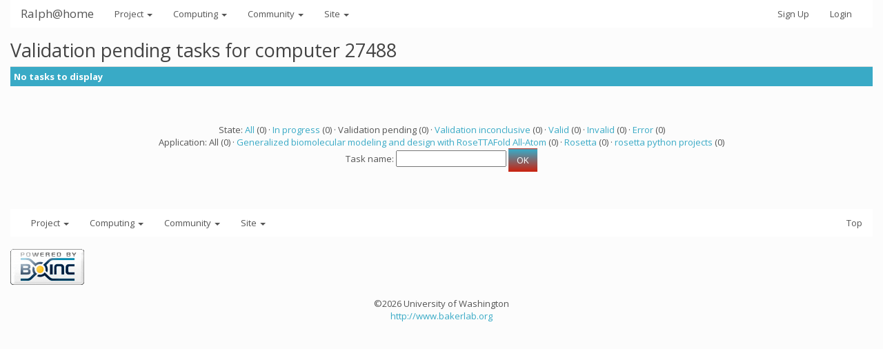

--- FILE ---
content_type: text/html; charset=utf-8
request_url: https://ralph.bakerlab.org/results.php?hostid=27488&offset=0&show_names=0&state=2&appid=
body_size: 1608
content:
<!DOCTYPE html>
        <html lang="en">
        <head>
        <meta name="viewport" content="width=device-width, initial-scale=1">
    <title>Validation pending tasks for computer 27488</title>

        <meta charset="utf-8">
        <link type="text/css" rel="stylesheet" href="https://ralph.bakerlab.org//bootstrap.min.css" media="all">
    
        <link rel=alternate type="application/rss+xml" title="Ralph@home RSS 2.0" href="https://ralph.bakerlab.org/rss_main.php">
        </head>
    <body >
<!-- SVN VERSIONS -->
<!-- $Id$ -->
<!-- $Id: pm.inc 14019 2007-11-01 23:04:39Z davea $ -->
<!-- $Id$ -->
<!-- $Id$ -->
<!-- $Id$ -->
<!-- $Id$ -->
<!-- $Id$ -->
<!-- $Id$ -->
<!-- $Id$ -->
<!-- $Id$ -->
<div class="container-fluid">
    <nav class="navbar navbar-default">

  <div class="container-fluid">
     <div class="navbar-header">	<button type="button" class="navbar-toggle" data-toggle="collapse" data-target="#myNavbar">
        <span class="icon-bar"></span>
        <span class="icon-bar"></span>
        <span class="icon-bar"></span>
      </button>
      <a class="navbar-brand" href=https://ralph.bakerlab.org/>Ralph@home</a>
    </div>
    <div class="collapse navbar-collapse" id="myNavbar">
      <ul class="nav navbar-nav">
    
      <li class="dropdown">
        <a class="dropdown-toggle" data-toggle="dropdown" href="#">Project
        <span class="caret"></span></a>
        <ul class="dropdown-menu">
    <li><a href="https://ralph.bakerlab.org/rah/rah_about.php">About Ralph@home</a></li>
            <li><a href="https://ralph.bakerlab.org/rah/rah_graphics.php">Quick guide to Rosetta and its graphics</a></li>
            <li><a href="https://ralph.bakerlab.org/rah/rah_donations.php">Donate</a></li>
            
        </ul>
      </li>
    
      <li class="dropdown">
        <a class="dropdown-toggle" data-toggle="dropdown" href="#">Computing
        <span class="caret"></span></a>
        <ul class="dropdown-menu">
    <li><a href="https://ralph.bakerlab.org/server_status.php">Server status</a></li>
            <li><a href="https://ralph.bakerlab.org/stats.php">Statistics</a></li>
            <li><a href="https://ralph.bakerlab.org/apps.php">Applications</a></li>
            
        </ul>
      </li>
    
      <li class="dropdown">
        <a class="dropdown-toggle" data-toggle="dropdown" href="#">Community
        <span class="caret"></span></a>
        <ul class="dropdown-menu">
    <li><a href="https://ralph.bakerlab.org/forum_index.php">Message boards</a></li>
            <li><a href="https://ralph.bakerlab.org/forum_help_desk.php">Questions and Answers</a></li>
            <li><a href="https://ralph.bakerlab.org/team.php">Teams</a></li>
            <li><a href="https://ralph.bakerlab.org/profile_menu.php">Profiles</a></li>
            <li><a href="https://ralph.bakerlab.org/user_search.php">User search</a></li>
            <li><a href="https://ralph.bakerlab.org/uotd.php">User of the day</a></li>
            <li><a href="https://ralph.bakerlab.org/cert1.php">Certificate</a></li>
            
        </ul>
      </li>
    
      <li class="dropdown">
        <a class="dropdown-toggle" data-toggle="dropdown" href="#">Site
        <span class="caret"></span></a>
        <ul class="dropdown-menu">
    <li><a href="https://ralph.bakerlab.org/site_search.php">Site search</a></li>
            <li><a href="https://ralph.bakerlab.org/language_select.php">Languages</a></li>
            
        </ul>
      </li>
    
      </ul>
      <ul class="nav navbar-nav navbar-right">
    
                <li><a href="https://ralph.bakerlab.org/create_account_form.php">Sign Up</a></li>
                <li><a href="https://ralph.bakerlab.org/login_form.php">Login</a></li>
                
      </ul>
    </div>
  </div>
</nav>
    <h2>Validation pending tasks for computer 27488</h2>
<div class="table">
      <table  width="100%" class="table table-condensed " >
    <tr><th class="bg-primary" colspan="2">No tasks to display</th></tr>
</table>
        </div>
    <br><center><br>State: <a href=/results.php?hostid=27488&amp;offset=0&amp;show_names=0&amp;state=0&amp;appid=>All</a> (0)  &middot; <a href=/results.php?hostid=27488&amp;offset=0&amp;show_names=0&amp;state=1&amp;appid=>In progress</a> (0)  &middot; Validation pending (0)  &middot; <a href=/results.php?hostid=27488&amp;offset=0&amp;show_names=0&amp;state=3&amp;appid=>Validation inconclusive</a> (0)  &middot; <a href=/results.php?hostid=27488&amp;offset=0&amp;show_names=0&amp;state=4&amp;appid=>Valid</a> (0)  &middot; <a href=/results.php?hostid=27488&amp;offset=0&amp;show_names=0&amp;state=5&amp;appid=>Invalid</a> (0)  &middot; <a href=/results.php?hostid=27488&amp;offset=0&amp;show_names=0&amp;state=6&amp;appid=>Error</a> (0) <br>Application: All (0)  &middot; <a href="/results.php?hostid=27488&amp;offset=0&amp;show_names=0&amp;state=2&amp;appid=14">Generalized biomolecular modeling and design with RoseTTAFold All-Atom</a> (0)  &middot; <a href="/results.php?hostid=27488&amp;offset=0&amp;show_names=0&amp;state=2&amp;appid=2">Rosetta</a> (0)  &middot; <a href="/results.php?hostid=27488&amp;offset=0&amp;show_names=0&amp;state=2&amp;appid=13">rosetta python projects</a> (0) <form action="/result.php">Task name: <input "size=40" name="result_name"> <input class="btn btn-primary" type="submit" value="OK"></form></center><br><br><br><nav class="navbar navbar-default">

  <div class="container-fluid">
     <div class="navbar-header">    </div>
      <ul class="nav navbar-nav">
    
      <li class="dropdown">
        <a class="dropdown-toggle" data-toggle="dropdown" href="#">Project
        <span class="caret"></span></a>
        <ul class="dropdown-menu">
    <li><a href="https://ralph.bakerlab.org/rah/rah_about.php">About Ralph@home</a></li>
            <li><a href="https://ralph.bakerlab.org/rah/rah_graphics.php">Quick guide to Rosetta and its graphics</a></li>
            <li><a href="https://ralph.bakerlab.org/rah/rah_donations.php">Donate</a></li>
            
        </ul>
      </li>
    
      <li class="dropdown">
        <a class="dropdown-toggle" data-toggle="dropdown" href="#">Computing
        <span class="caret"></span></a>
        <ul class="dropdown-menu">
    <li><a href="https://ralph.bakerlab.org/server_status.php">Server status</a></li>
            <li><a href="https://ralph.bakerlab.org/stats.php">Statistics</a></li>
            <li><a href="https://ralph.bakerlab.org/apps.php">Applications</a></li>
            
        </ul>
      </li>
    
      <li class="dropdown">
        <a class="dropdown-toggle" data-toggle="dropdown" href="#">Community
        <span class="caret"></span></a>
        <ul class="dropdown-menu">
    <li><a href="https://ralph.bakerlab.org/forum_index.php">Message boards</a></li>
            <li><a href="https://ralph.bakerlab.org/forum_help_desk.php">Questions and Answers</a></li>
            <li><a href="https://ralph.bakerlab.org/team.php">Teams</a></li>
            <li><a href="https://ralph.bakerlab.org/profile_menu.php">Profiles</a></li>
            <li><a href="https://ralph.bakerlab.org/user_search.php">User search</a></li>
            <li><a href="https://ralph.bakerlab.org/uotd.php">User of the day</a></li>
            <li><a href="https://ralph.bakerlab.org/cert1.php">Certificate</a></li>
            
        </ul>
      </li>
    
      <li class="dropdown">
        <a class="dropdown-toggle" data-toggle="dropdown" href="#">Site
        <span class="caret"></span></a>
        <ul class="dropdown-menu">
    <li><a href="https://ralph.bakerlab.org/site_search.php">Site search</a></li>
            <li><a href="https://ralph.bakerlab.org/language_select.php">Languages</a></li>
            
        </ul>
      </li>
    
      </ul>
      <ul class="nav navbar-nav navbar-right">
      <li><a href="#">Top</a></li>

      </ul>
  </div>
</nav>
    <p></p>
        <a class="brand boinc-logo" href="https://boinc.berkeley.edu/"><img align="middle" border="0" src="https://ralph.bakerlab.org/img/pb_boinc.gif" alt="Powered by BOINC"></a>
        <br><br>
        <p class="text-center"> &copy;2026 University of Washington <br><a href=http://www.bakerlab.org>http://www.bakerlab.org</a></p>
    
        <script src="https://ralph.bakerlab.org//jquery.min.js"></script>
        <script src="https://ralph.bakerlab.org//bootstrap.min.js"></script>
        </div>
        </body>
        </html>
    